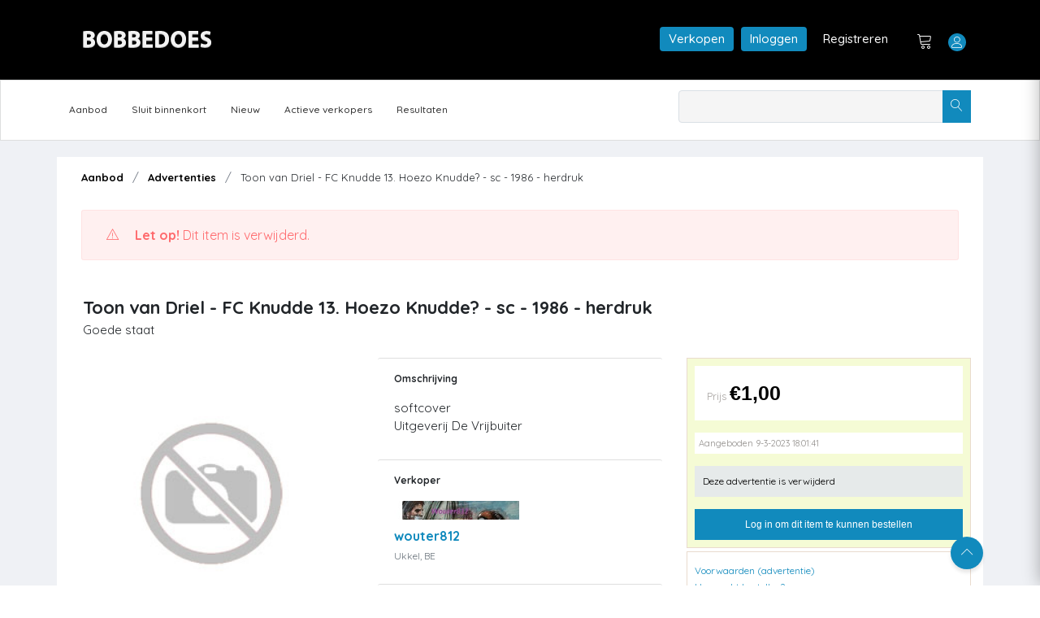

--- FILE ---
content_type: text/html; charset=utf-8
request_url: https://bobbedoes.nl/shopitem/shopdetail/622a19c5-2c7e-40fa-802b-5f91e091ce8e
body_size: 59257
content:

<!DOCTYPE html>
<html lang="en" class="uk-notouch">

<head>
    <meta charset="utf-8" />
    <title>Toon van Driel - FC Knudde 13. Hoezo Knudde? - sc - 1986 - herdruk - Mijn Bobbedoes </title>
    <!-- Google tag (gtag.js) -->
    <script async src="https://www.googletagmanager.com/gtag/js?id=G-Y2FSH360XL"></script>
    <script>
        window.dataLayer = window.dataLayer || [];
        function gtag() { dataLayer.push(arguments); }
        gtag('js', new Date());

        gtag('config', 'G-Y2FSH360XL');
    </script>
   
    
    

    <!-- viewport meta -->
    <meta http-equiv="X-UA-Compatible" content="IE=edge">
    <meta name="viewport" content="width=device-width, initial-scale=1">
    <meta name="description" content="Bobbedoes - veilingplatform voor strips">
    <meta name="keywords" content="auction, comics, stripboek, collectors, verzamelaars, tekening">

    <link rel="shortcut icon" type="image/x-icon" href="/images/favicon.ico" />
    



    <link href="/Content/css/bobbedoes_front-updated-version3.css" rel="stylesheet" type="text/css" />
    
    <script src="/Scripts/fslightbox.js" defer></script>
    
    
    

    <script src="/Scripts/jquery-2.1.1.js"></script>

    <script src="/Scripts/jquery-ui.min-1.11.2.js"></script>
<script src="/Scripts/jquery-migrate-1.2.1.js"></script>
<script src="/scripts/dalert.jquery.js"></script>

    
 

    
    
    

    
    <link href="/src/css/jquery-ui.css" rel="stylesheet"/>
<link href="/src/css/bootstrap/bootstrap.min.css" rel="stylesheet"/>
<link href="/src/css/animate.css" rel="stylesheet"/>
<link href="/src/css/font-awesome.min.css" rel="stylesheet"/>
<link href="/src/css/fontello.css" rel="stylesheet"/>
<link href="/src/css/lnr-icon.css" rel="stylesheet"/>
<link href="/src/css/owl.carousel.css" rel="stylesheet"/>
<link href="/src/css/slick.css" rel="stylesheet"/>
<link href="/src/css/trumbowyg.min.css" rel="stylesheet"/>
<link href="/src/style.css" rel="stylesheet"/>

    <script src="/src/js/vendor/jquery/jquery-1.12.3.js"></script>
<script src="/src/js/vendor/jquery-ui.min.js"></script>
<script src="/src/js/vendor/jquery/popper.min.js"></script>
<script src="/src/js/vendor/jquery/uikit.min.js"></script>
<script src="/src/js/vendor/bootstrap.min.js"></script>
<script src="/src/js/vendor/chart.bundle.min.js"></script>
<script src="/src/js/vendor/grid.min.js"></script>
<script src="/src/js/vendor/jquery.barrating.min.js"></script>
<script src="/src/js/vendor/jquery.countdown.min.js"></script>
<script src="/src/js/vendor/jquery.counterup.min.js"></script>
<script src="/src/js/vendor/jquery.easing1.3.js"></script>
<script src="/src/js/vendor/owl.carousel.min.js"></script>
<script src="/src/js/vendor/slick.min.js"></script>
<script src="/src/js/vendor/tether.min.js"></script>
<script src="/src/js/vendor/trumbowyg.min.js"></script>
<script src="/src/js/vendor/waypoints.min.js"></script>
<script src="/src/js/dashboard.js"></script>
<script src="/src/js/main.js"></script>
<script src="/src/js/map.js"></script>


    <link rel="stylesheet" href="//ajax.googleapis.com/ajax/libs/jqueryui/1.11.2/themes/smoothness/jquery-ui.css" />
    <!-- SweetAlert2 CSS -->
    <link rel="stylesheet" href="https://cdn.jsdelivr.net/npm/sweetalert2@11/dist/sweetalert2.min.css">

    <!-- SweetAlert2 JS -->
    <script src="https://cdn.jsdelivr.net/npm/sweetalert2@11"></script>

    
    
    
    
    
    <script type="text/javascript" src="/Scripts/jquery.scrollToTop.min.js"></script>


    <script type="text/javascript">
        $(function () {
            $("#top").scrollToTop(1000);
        });
        var sessionbackItem = 'ai' + '';

   
    </script>
    <script type="text/javascript">
    // Run after the HTML document has finished loading
    document.addEventListener("DOMContentLoaded", function () {
        // Get our lazy-loaded images
        var lazyImages = [].slice.call(document.querySelectorAll("img.lazy"));

        // Do this only if IntersectionObserver is supported
        if ("IntersectionObserver" in window) {
            // Create new observer object
            let lazyImageObserver = new IntersectionObserver(function (entries, observer) {
                // Loop through IntersectionObserverEntry objects
                entries.forEach(function (entry) {
                    // Do these if the target intersects with the root
                    if (entry.isIntersecting) {
                        let lazyImage = entry.target;
                        lazyImage.src = lazyImage.dataset.src;
                        lazyImage.classList.remove("lazy");
                        lazyImageObserver.unobserve(lazyImage);
                    }
                });
            });

            // Loop through and observe each image
            lazyImages.forEach(function (lazyImage) {
                lazyImageObserver.observe(lazyImage);
            });
        }


    });


    </script>
    
    
    
    
    

    <script src="/Scripts/jquery.confirm/jquery.confirm.js"></script>
<script src="/Scripts/AuctionItemBidNewSeptember2025.js"></script>



    
    


    


  

    <script type="text/javascript">

    var _gaq = _gaq || [];
    _gaq.push(['_setAccount', 'UA-109614-6']);
    _gaq.push(['_setDomainName', 'bobbedoes.nl']);
    _gaq.push(['_setAllowLinker', true]);
    _gaq.push(['_trackPageview']);

    (function () {
        var ga = document.createElement('script'); ga.type = 'text/javascript'; ga.async = true;
        ga.src = ('https:' == document.location.protocol ? 'https://ssl' : 'http://www') + '.google-analytics.com/ga.js';
        var s = document.getElementsByTagName('script')[0]; s.parentNode.insertBefore(ga, s);
    })();

    </script>

</head>

<body class="dashboard-statement">

    <!--================================
        START MENU AREA
    =================================-->
    <!-- start menu-area -->
    <div class="menu-area">
        <!-- start .top-menu-area -->
        
      


<div class="top-menu-area">
    <!-- start .container -->
    <div class="container">

        <!-- start .row -->
        <div class="row">
            <!-- start .col-md-3 -->
            <div class="col-lg-3 col-md-3 col-6 v_middle">
                <div class="logo">
                    <a href="/">
                        <img src="/images/ulcontent/Bobbedoesmain.png" alt="Bobbedoes" class="img-fluid">
                    </a>
                </div>
            </div>
            <!-- end /.col-md-3 -->
            <!-- start .col-md-5 -->
            <div class="col-lg-8 offset-lg-1 col-md-9 col-6 v_middle">

                <!-- start .author-area -->
                <div class="author-area">



                        <a href="/info/Verkopen" class="author-area__seller-btn inline" style="margin-right:5px">Verkopen</a>
                        <a href="/user/login" class="author-area__seller-btn inline" style="margin-right:5px">Inloggen</a>
                        <a href="/user/register" class="author-area__seller-btn inline black" style="margin-right:5px">Registreren</a>
                        <div class="author__notification_area">
                            <ul>
                                <li>
                                    <div class="icon_wrap">
                                        <a href="/auction/Cart"><span class="lnr lnr-cart"></span></a>
                                        
                                    </div>
                                </li>
                            </ul>
                        </div>

                    <!--start .author-author__info-->
                    <div class="author-author__info inline has_dropdown">
                        <div class="author__avatar">
                            <span class="lnr lnr-user"></span>

                        </div>
                        <div class="autor__info" style="margin-left:5px">
                            <p class="name" style="color:#fff;">
                                
                            </p>

                        </div>
                            <div class="dropdown dropdown--author fruly">
                                <ul>

                                    <li>
                                        <a href="/User/Login">
                                            <span class="lnr lnr-exit"></span>Inloggen
                                        </a>
                                    </li>
                                </ul>
                            </div>
                    </div>


                    <!--end /.author-author__info-->
                </div>
                <!-- end .author-area -->
                <!-- author area restructured for mobile -->


                <div class="mobile_content">

                    <span class="lnr lnr-user menu_icon"></span>

                    <!-- offcanvas menu -->
                    <div class="offcanvas-menu closed">
                        <span class="lnr lnr-cross close_menu"></span>
                        <div class="author-author__info">
                            
                            <div class="autor__info v_middle">
                                <p class="name">
                                    
                                </p>

                            </div>
                        </div>
                        <!--end /.author-author__info-->
                        <!--start .author__notification_area -->
                        
                        <div class="dropdown dropdown--author fruly mobile">

                                <ul>
                                    <li>
                                        <a href="/user/login">
                                            Inloggen
                                        </a>
                                    </li>
                                    <li>
                                        <a href="/user/register">
                                            Registreren
                                        </a>
                                    </li>
                                    <li>
                                        <a href="/info/Bobbedoes">
                                            Over Bobbedoes
                                        </a>
                                    </li>
                                    <li>
                                        <a href="/info/Verkopen">
                                            Word verkoper
                                        </a>
                                    </li>
                                </ul>

                        </div>

                    </div>
                </div>

                <!-- end /.mobile_content -->
            </div>
            <!-- end /.col-md-5 -->
        </div>
        <!-- end /.row -->
    </div>
    <!-- end /.container -->
</div>



        <!-- end  -->
        <!-- start .mainmenu_area admin -->
       <div class="mainmenu">
    <!-- start .container -->
    <div class="container">
        <!-- start .row-->
        <div class="row">
            <!-- start .col-md-12 -->
            <div class="col-md-12">
                <div class="navbar-header">
                    <!-- start mainmenu__search -->
                    <div class="mainmenu__search">
                        <form method="get" id="searchform-new" action="/auction/search">
                            <div class="searc-wrap">
                                <input type="text" name="s">
                                <button type="submit" class="search-wrap__btn">
                                    <span class="lnr lnr-magnifier"></span>
                                </button>
                            </div>
                        </form>
                    </div>
                    <!-- start mainmenu__search -->
                </div>

                <nav class="navbar navbar-expand-md navbar-light mainmenu__menu">
                    <button class="navbar-toggler" type="button" data-toggle="collapse" data-target="#navbarNav" aria-controls="navbarNav" aria-expanded="false" aria-label="Toggle navigation">
                        <span class="navbar-toggler-icon"></span>
                    </button>
                    <!-- Collect the nav links, forms, and other content for toggling -->
                    <div class="collapse navbar-collapse" id="navbarNav">

                       
                        <ul class="navbar-nav">

                            <li class="has_dropdown">
                                
                                <a href="/auction/aanbod">Aanbod</a>
                                <div class="dropdown dropdown--menu">
                                    <ul>
                                        <li>
                                            <a href="/auction/georganiseerd">Georganiseerde veiling</a>
                                        </li>
                                        <li>
                                            <a href="/auction/doorlopend">Doorlopende veiling</a>
                                        </li>
                                        <li>
                                            <a href="/auction/Advertenties">Advertenties</a>
                                        </li>
                                        <li>
                                            <a href="/auction/sluitbinnenkort">Sluit binnenkort</a>
                                        </li>
                                        <li>
                                            <a href="/auction/nieuw">Nieuw</a>
                                        </li>
                                    </ul>
                                </div>
                            </li>
                            <li>
                                <a href="/auction/sluitbinnenkort">Sluit binnenkort</a>
                            </li>
                            <li>
                                <a href="/auction/nieuw">Nieuw</a>
                            </li>
                           
                            <li>
                                <a href="/community/ActieveVerkopers">Actieve verkopers</a>
                             
                            </li>
                            <li>
                                <a href="/auction/Results">Resultaten</a>

                            </li>
                           
                         
                        </ul>
                    </div>
                    <!-- /.navbar-collapse -->
                </nav>
            </div>
            <!-- end /.col-md-12 -->
        </div>
        <!-- end /.row-->
        <!-- start .row-->
        
<div class="row">
    <!-- start .col-md-12 -->
    <div class="col-md-12">
  
    </div>
    <!-- end /.col-md-12 -->
</div>


<script>
    $(document).ready(function () {
        $(".sorting.personal-menu li a.tabber ").each(function () {
            if ($(this).attr("href") == window.location.pathname)
                $(this).addClass("active");
        })

    })

</script>

          
        <!-- end /.row-->
    </div>
    <!-- start .container -->
</div>
     
        <!-- end /.mainmenu-->
    </div>
    <!-- end /.menu-area -->
    <!--================================
        END MENU AREA#top
    =================================-->
    <!--================================
        START DASHBOARD AREA
    =================================-->
    

<input data-val="true" data-val-number="The field currentUserId must be a number." id="currentUserId" name="currentUserId" type="hidden" value="" />



<section class="single-product-desc less-padding">
    <div class="container" style="padding-bottom:15px; background:#fff">

    



<div class="container">

    <div class="row">
        <div class="col-md-12">

            <div class="breadcrumb">
                <ul>
                    <li>
                        <a href="/auction/aanbod" class="small">Aanbod</a>
                    </li>
                    <li>
                        <a href="/auction/advertenties" class="small">Advertenties</a>
                    </li>
                  
                    <li class="active small">
                        Toon van Driel - FC Knudde 13. Hoezo Knudde? - sc - 1986 - herdruk
                    </li>
                </ul>
            </div>
        </div>

    </div>

   
    <!-- end /.row -->
</div>

    <div class="container">
        <div class="row" style="background:#fff">
            <div class="col-lg-12">
                <div class="modules__content" style="margin-top: 15px">
                    <div class="alert alert-danger" role="alert">
                        <span class="alert_icon lnr lnr-warning"></span>
                        <strong>Let op!</strong> Dit item is verwijderd.

                    </div>
                </div>
            </div>
        </div>

    </div>






<div class="row">



</div>

<div class="col-md-12 item-top">
    <div class="item-header-grid">
        <!-- Linkerkolom: titel + status (mogen afbreken over meerdere regels) -->
        <div class="item-header-left">
            <h1 class="h3 mb-1">
                Toon van Driel - FC Knudde 13. Hoezo Knudde? - sc - 1986 - herdruk
            </h1>
            <div class="item-quality">
                Goede staat             </div>
        </div>

        <!-- Rechterkolom: follow-box blijft altijd helemaal rechts -->
    </div>
</div>



        <div class="row gx-4 gy-4 align-items-start">

            <!-- FOTO'S links -->
            <div class="col-12 col-lg-4">
                

<div id="photoGalleryRoot">
    <div class="pg">
        <!-- Hoofdfoto (opent lightbox via JS; geen data-fslightbox hier om duplicaten te vermijden) -->
        <div class="pg-main">
            <a id="pgMainLink" href="javascript:void(0)" data-gallery="item-622a19c5-2c7e-40fa-802b-5f91e091ce8e" class="pg-main-link">
                <img id="pgMainImg" class="pg-main-img"
                     src="/images/noimage.jpg" alt="Toon van Driel - FC Knudde 13. Hoezo Knudde? - sc - 1986 - herdruk" loading="lazy"
                     onerror="this.onerror = null; this.src = '/images/noimage.jpg';" />
            </a>
        </div>

        <!-- Teller -->
        <div class="pg-count" aria-live="polite">
                <span>Foto <strong>(1)</strong></span>
        </div>

        <!-- Carrousel (max 3 zichtbaar, rest scrollt) -->
        <div class="pg-strip">
            <button type="button" class="pg-nav pg-prev" aria-label="Vorige">&#8249;</button>
            <div class="pg-viewport">
                <div class="pg-track" id="pgTrack">
                        
                            <button type="button" class="pg-thumb active" data-full="/images/noimage.jpg" data-index="0">
                                <img src="/images/noimage.jpg" alt="thumb placeholder" loading="lazy"
                                     onerror="this.onerror=null;this.src='/images/noimage.jpg';" />
                            </button>
                        
                </div>
            </div>
            <button type="button" class="pg-nav pg-next" aria-label="Volgende">&#8250;</button>
        </div>

        <!-- Verborgen anchors: ENIGE bron voor fslightbox (unique + expliciete index) -->
        <div id="pgAnchors" style="display:none">
                <a data-fslightbox="item-622a19c5-2c7e-40fa-802b-5f91e091ce8e" data-fslb-index="0" href="/images/noimage.jpg"></a>
        </div>
    </div>
</div>



<script>
    (function () {
        'use strict';

        var scriptEl = document.currentScript;
        var root = scriptEl && scriptEl.parentElement ? scriptEl.parentElement : document;

        var gallery = root.querySelector('#photoGalleryRoot') || root;
        var pg = gallery.querySelector('.pg');
        var mainImg = gallery.querySelector('#pgMainImg');
        var mainLink = gallery.querySelector('#pgMainLink');
        var countLink = gallery.querySelector('#pgCountLink');

        var strip = gallery.querySelector('.pg-strip');
        var viewport = gallery.querySelector('.pg-viewport');
        var track = gallery.querySelector('#pgTrack');
        var btnPrev = gallery.querySelector('.pg-prev');
        var btnNext = gallery.querySelector('.pg-next');
        var anchorsRoot = gallery.querySelector('#pgAnchors');
        var thumbs = Array.prototype.slice.call(gallery.querySelectorAll('.pg-thumb'));

        if (!pg || !strip || !viewport || !track) return;

        /* --- fslightbox anchors dedup --- */
        (function dedupAnchors() {
            if (!anchorsRoot) return;
            var seen = Object.create(null);
            Array.prototype.slice.call(anchorsRoot.querySelectorAll('a[data-fslightbox]')).forEach(function (a) {
                var href = (a.getAttribute('href') || '').trim().toLowerCase();
                if (seen[href]) a.remove(); else seen[href] = true;
            });
            var i = 0;
            Array.prototype.slice.call(anchorsRoot.querySelectorAll('a[data-fslightbox]')).forEach(function (a) {
                a.setAttribute('data-fslb-index', i++);
            });
        })();

        /* --- helpers --- */
        function cssVarPx(el, name, fallback) {
            var v = getComputedStyle(el).getPropertyValue(name).trim();
            var n = parseFloat(v);
            return isNaN(n) ? (fallback || 0) : n;
        }
        function gap() { return cssVarPx(pg, '--gap', 12); }
        function thumbW() { return cssVarPx(pg, '--thumbW', 90); }
        function thumbH() { return cssVarPx(pg, '--thumbH', 90); }
        function step() { return thumbW() + gap(); }

        var offset = 0;                 // huidige "pagina" (0-based)
        var visible = 3;                // hoeveel thumbs zichtbaar (wordt dynamisch berekend)

        function computeVisible() {
            var s = step();
            if (s <= 0) { visible = Math.min(3, thumbs.length); return; }

            // beschikbare breedte in de strip minus pijlen en marges
            var total = strip.clientWidth;
            var prevW = btnPrev ? btnPrev.offsetWidth : 0;
            var nextW = btnNext ? btnNext.offsetWidth : 0;
            var avail = Math.max(0, total - prevW - nextW - gap() * 2);

            var fit = Math.floor((avail + gap()) / s); // +gap omdat laatste geen gap nodig heeft
            visible = Math.max(1, Math.min(3, Math.min(fit, thumbs.length)));
        }

        function setViewportWidth() {
            computeVisible();
            var s = step();
            var w = Math.max(0, visible * s - gap()); // 3*step - laatste gap
            viewport.style.width = w + 'px';
        }

        function clampOffset() {
            var maxOffset = Math.max(0, thumbs.length - visible);
            if (offset < 0) offset = 0;
            if (offset > maxOffset) offset = maxOffset;

            if (btnPrev) btnPrev.disabled = (offset === 0);
            if (btnNext) btnNext.disabled = (offset === maxOffset);

            track.style.transform = 'translateX(' + (-offset * step()) + 'px)';
        }

        function ensureThumbInView(index) {
            if (index < offset) offset = index;
            else if (index >= offset + visible) offset = index - visible + 1;
            clampOffset();
        }

        function activate(index) {
            thumbs.forEach(function (b) { b.classList.remove('active'); });
            var btn = thumbs[index]; if (!btn) return;
            btn.classList.add('active');

            var full = btn.getAttribute('data-full');
            if (mainImg && full) mainImg.src = full;

            ensureThumbInView(index);
        }

        // thumbs events
        thumbs.forEach(function (btn) {
            btn.addEventListener('click', function () {
                var idx = parseInt(btn.getAttribute('data-index'), 10) || 0;
                activate(idx);
            });
            var img = btn.querySelector('img');
            if (img) {
                img.addEventListener('load', function () { setViewportWidth(); clampOffset(); }, { once: true });
                img.addEventListener('error', function () { setViewportWidth(); clampOffset(); }, { once: true });
            }
        });

        // pijlen
        if (btnPrev) btnPrev.addEventListener('click', function () { offset -= 1; clampOffset(); });
        if (btnNext) btnNext.addEventListener('click', function () { offset += 1; clampOffset(); });

        // lightbox open op actieve index
        function activeIndex() {
            var i = thumbs.findIndex(function (b) { return b.classList.contains('active'); });
            return i >= 0 ? i : 0;
        }
        function openFsBox(groupId, index) {
            if (typeof window.refreshFsLightbox === 'function') window.refreshFsLightbox();
            try {
                if (window.fsLightboxInstances && fsLightboxInstances[groupId]) {
                    fsLightboxInstances[groupId].props.disableSlidingLoop = true;
                    fsLightboxInstances[groupId].open(index || 0);
                    return;
                }
            } catch (e) { }
            if (typeof window.openFsLightbox === 'function') openFsLightbox(groupId);
        }
        function onOpenClick(e) {
            e.preventDefault();
            var groupId = this.getAttribute('data-gallery');
            openFsBox(groupId, activeIndex());
        }
        if (mainLink) mainLink.addEventListener('click', onOpenClick);
        if (countLink) countLink.addEventListener('click', onOpenClick);

        // init
        function init() {
            if (!thumbs.length) { if (strip) strip.style.display = 'none'; return; }
            setViewportWidth();

            var showArrows = thumbs.length > visible;
            if (btnPrev) btnPrev.style.visibility = showArrows ? 'visible' : 'hidden';
            if (btnNext) btnNext.style.visibility = showArrows ? 'visible' : 'hidden';

            activate(Math.max(0, thumbs.findIndex(function (b) { return b.classList.contains('active'); })));
            clampOffset();
        }

        if (document.readyState === 'complete' || document.readyState === 'interactive') {
            requestAnimationFrame(function () { requestAnimationFrame(init); });
        } else {
            document.addEventListener('DOMContentLoaded', function () { requestAnimationFrame(init); });
        }
        window.addEventListener('resize', function () { setViewportWidth(); clampOffset(); });
    })();
</script>



            </div>

            <!-- Omschrijving midden -->
            <div class="col-12 col-lg-4">
                <section class="detail-description">
                    

<!-- Omschrijving -->
<section class="card mb-1 detail-card">
    <div class="card-header detail-view py-2">
        <h5 class="h6 mb-0 detail-view">Omschrijving</h5>
    </div>
    <div class="card-body detail-inner first">
        softcover<br />Uitgeverij De Vrijbuiter



    </div>
</section>

<!-- Catalogusgegevens -->

<!-- Verkoper -->
<section class="card mb-1 detail-card">
    <div class="card-header detail-view py-2">
        <h5 class="h6 mb-0 detail-view">Verkoper</h5>

    </div>
    <div class="card-body detail-inner">
        <div class="d-flex align-items-center gap-3 mb-3">



            <ul class="list-unstyled mb-0 small">
                <li>
                        <img src="/images/Seller/wouter812_small.jpg"
                              class="img-fluid rounded" style="max-width:165px;" alt="Seller banner" />
                </li>
                <li class="mb-1 top">
                    <a href="/verkoper/aanbod/1956" class="fw-semibold">
                        wouter812
                    </a>
                </li>
                <li class="text-muted mb-1">
                    Ukkel, BE
                </li>

                
            </ul>

        </div>
    </div>

</section>


<!-- Verzendkosten & Voorwaarden -->
<section class="card mb-1 detail-card">
    <div class="card-header detail-view py-2">
        <h5 class="h6 mb-0 detail-view">Verzendkosten</h5>

    </div>
    <div class="card-body detail-inner">
        <div class="d-flex align-items-center gap-3 mb-3">
                <div>
                    <ul class="list-unstyled mb-2 shipping-list">
                            <li class="d-flex justify-content-between align-items-center gap-4 mb-1">
                                <span>Nederland</span>
                                <span class="text-nowrap">€ 11,00</span>
                            </li>
                                                    <li class="d-flex justify-content-between align-items-center gap-4 mb-1">
                                <span>België</span>
                                <span class="text-nowrap">€ 6,00</span>
                            </li>

                            <li class="d-flex justify-content-between align-items-center gap-4 mb-1">
                                <span>Frankrijk</span>
                                <span class="text-nowrap">€ 17,00</span>
                            </li>


                    </ul>
                </div>

        </div>
            <div class="small mb-3">Verzending met PostNl (pakketpost) werd aangegeven. Andere verzendingsmogelijkheden op aanvraag.</div>
    </div>



</section>


<section class="card mb-1 detail-card">
    <div class="card-header detail-view py-2">
        <h5 class="h6 mb-0 detail-view">Voorwaarden verkoper</h5>
    </div>

    <div class="card-body detail-inner">
        <div class="d-flex align-items-center gap-3 mb-3">

                <div class="small">
                    <div class="seller-remark">
                        Verzending gebeurt via PostNl, maar op vraag van koper zijn andere verzendopties mogelijk.
Afhalen kan (na afspraak) te Anderlecht. 
Aarzel niet om contact op te nemen als u vragen heeft.
                    </div>
                    <a href="#"
                       class="seller-remark-toggle d-inline-block mt-1 small"
                       onclick="return toggleSellerRemark(this);">
                        Toon meer
                    </a>
                </div>

        </div>
    </div>
</section>





<!-- Betaalmogelijkheden -->
<section class="card mb-1 detail-card">
    <div class="card-header detail-view py-2">
        <h5 class="h6 mb-0 detail-view">Betaalmogelijkheden</h5>
    </div>
    <div class="card-body detail-inner">
        <div class="d-flex flex-wrap gap-2 align-items-center">
                <span class="rounded-pill text-bg-light border">
                    <img src="/images/icons/icon-banktransfer.png" alt="" width="24" class="me-1" />
                    Overschrijving
                </span>
                            <span class="rounded-pill text-bg-light border">
                    <img src="/images/icons/icon-coins-white-small.png" alt="" width="18" class="me-1" />
                    Contant
                </span>
                                </div>

        <!-- Extra verzendinfo -->
        <div class="small add-info">
            Indien u meerdere kavels koopt bij deze verkoper worden uw aankopen, indien mogelijk, als één pakket verzonden en betaalt u
            gecombineerde verzendkosten. Dit zal in de meeste gevallen voordeliger zijn. Informeer bij de verkoper naar specifieke
            verzendkosten bij meerdere aankopen. Verzendkosten naar andere landen kunnen bij de verkoper opgevraagd worden.
        </div>

        <!-- Meld aan Bobbedoes -->
    </div>
</section>




                </section>
            </div>

            <div class="col-12 col-lg-4">
                <aside class="detail-aside">
                    
                    
<script>
    //Item ID doorgeven aan javascript
    ItemId = '622a19c5-2c7e-40fa-802b-5f91e091ce8e';
    ItemStatus = '2';
    currentUserId = '';
</script>


    <div style="height:4px;"></div>
<div style="height:4px;"></div>
<div class="shopitem-price-wrapper" id="item-bid-id">




    <div class="shopdetail-price-wrapper">
        <div class="shopdetail-price-text">Prijs <span class="shopdetail-price-price">&euro;1,00</span></div>

    </div>
    <div class="shopdetail-date-wrapper">
        <div class="EndDateText offered-date">Aangeboden 9-3-2023 18:01:41</div>
    </div>
        <div class="reserved-wrapper">
            <div class="reserved-text">Deze advertentie is verwijderd</div>
        </div>

        <div class="contact-button-wrapper" style="background: #118abd;">

            <div class="contact-button"><a href="/User/Login" class="white">Log in om dit item te kunnen bestellen</a></div>
        </div>
</div>
        <div style="height:4px;"></div>
    <script type="text/javascript" src="//s7.addthis.com/js/300/addthis_widget.js#pubid=ra-506bbd0e5ab596db" async="async"></script>
    <div class="item-bids">
    <div class="bid-links">
        <a href="javascript:void(0)" onclick="showVoorwaardenKopenSwal2(, 7, true)">Voorwaarden (advertentie)</a>
        <a href="javascript:void(0)" onclick="showHoeWerktBestellenSwal2()">Hoe werkt bestellen?</a>
            <div>Aanbod van een <strong>particuliere verkoper</strong>. Het herroepingsrecht is niet van kracht.</div>
    </div>

</div>
    <div class="block-social-item">
        <div class="addthis_sharing_toolbox"></div>
    </div>



<script>


    function GetBids(id) {
        //variable declareren voor leesbaarheid code
        var cHighestBid = 0;
        var cNextMinimalBid = 1;
        var cSecondsLeftOrg = 2;
        var cSecondsLeftExt = 3;
        var cHighestBidderID = 4;
        var cNumberofBidsUser = 5;
        var cHighestAutoBidUser = 6;
        var cCurrentUserID = 7
        var cBids = 8;
        var cVerlengingSeconds = 30;

        $.get('/subsite/AuctionItemDetailBids.aspx?iid=' + id, function (data) {
            //data bevat de laatste status van dit item.
            arrData = data.split('#;#');
            //$("#temp").html(arrData.length);
            if (arrData.length == 9) {   //alleen doorgaan indien we 9 items hebben.
                //plaatsen van het volgende mimimale bod, indien ongelijk aan nul
                if (arrData[cNextMinimalBid] != 0) { $('#NextBod').html(arrData[cNextMinimalBid]); $('#NextBodInOpdracht').html(arrData[cNextMinimalBid]); }
                //wegschrijven van de biedingen
                if (arrData[cBids] != "") {
                    $("#AuctionItemBids").html(arrData[cBids]);
                }



                //Verkleuringen van kavel weergeven.                                                            
                if (parseInt(arrData[cSecondsLeftExt]) <= 0) {   //Kavel is afgelopen (verlengde tijd is verlopen)
                    //$("#temp").html('Veiling klaar');
                    //$("#temp2").html('00:00');
                    $("#time-div").html('Kavel gesloten');
                    $("#item-bid-id").show();
                    $("#item-bid-bio").hide();
                    $(".purchase-button-wrapper").hide();
                    $("#time-div").removeClass("item-time-orange").removeClass("item-time-blue").addClass("item-time-red");
                    //kijken of je gewonnen hebt
                    //alert('*' + arrData[cHighestBidderID] + '-' + userid + '*')
                    if (arrData[cHighestBidderID] == userid) {
                        SetFlip(5, '&nbsp; - U heeft dit item gekocht');
                    } else {
                        $("#LiveText").hide();
                    }
                    clearInterval(iv);
                }
                
    else{
    
}
            }
        });
    }
</script>


<style>
    .purchase-button-wrapper.cart input {
    background: #d49e22;
}

  .purchase-button-wrapper.cart {
    background: #118abd;
    padding: 15px;
}

    .flip-top{
    background: #82c76c;
    padding: 3px;
    margin-bottom: 5px;
    color: #fff;

    }

 
</style>


<script>
    // Voorwaarden voor advertenties (vaste prijs)
    // isBusiness: true = zakelijke verkoper, false = particuliere verkoper
    // payDays: aantal dagen om te betalen (bijv. 7)
    // allowPickup: true/false – of afhalen mogelijk is
    function showVoorwaardenKopenSwal2(isBusiness, payDays, allowPickup) {
        var isBiz = String(isBusiness).toLowerCase() === 'true';
        var days = parseInt(payDays, 10) || 7;
        var pickupTxt = (String(allowPickup).toLowerCase() === 'true') ? ' (afhalen mogelijk)' : '';

        // Herroepingsrecht afhankelijk van verkoper
        var rightLine = isBiz
          ? '<li><span class="sw-strong">Herroepingsrecht</span> – van kracht voor consumenten (bedenktijd, wettelijke uitzonderingen mogelijk).</li>'
          : '<li><span class="sw-strong">Herroepingsrecht</span> – niet van kracht (tenzij de particuliere verkoper het zelf aanbiedt).</li>';

        // Prijzenregel (btw)
        var priceLine = isBiz
          ? '<li><span class="sw-strong">Prijzen</span> – inclusief btw, tenzij anders vermeld.</li>'
          : '<li><span class="sw-strong">Prijzen</span> – btw niet van toepassing (particuliere verkoop), tenzij anders vermeld.</li>';

        var html =
          '<div style="text-align:left; max-height:60vh; overflow:auto; padding-right:4px; line-height:1.5;">' +
          '  <h4 class="sw-strong" style="margin:0 0 8px;">Voorwaarden (vaste prijs)</h4>' +

          // Info-kader onder de titel
          '  <div class="auction-info-panel" style="text-align:left;border-radius:10px;padding:10px 12px;margin:6px 0 12px;' +
          '      color:rgba(71,78,107,1);background-color:rgba(225,226,231,1);">' +
          (isBiz
            ? 'Dit wordt aangeboden door een <span class="sw-strong">zakelijke verkoper</span>.'
            : 'Dit wordt aangeboden door een <span class="sw-strong">particuliere verkoper</span>.') +
          '  </div>' +

          '  <ul style="margin:0 0 10px 0px; padding:0;">' +
          '    <li><span class="sw-strong">Directe koop</span> – dit is géén veiling; de prijs staat vast.</li>' +
          '    <li><span class="sw-strong">Extra kosten</span> – eventuele verzendkosten worden door de verkoper vastgesteld en op de nota vermeld' + pickupTxt + '.</li>' +
               rightLine +
               priceLine +
          '    <li><span class="sw-strong">Betaling</span> – binnen ' + days + ' dagen na ontvangst van de nota van de verkoper.</li>' +
          '    <li><span class="sw-strong">Levering</span> – verzending doorgaans binnen 2–7 dagen na betaling (tenzij anders vermeld).</li>' +
          '    <li><span class="sw-strong">Staat van het item</span> – "zoals beschreven en getoond"; bekijk foto’s en omschrijving zorgvuldig.</li>' +
          '    <li><span class="sw-strong">Combineren van bestellingen</span> – veilingaankopen en advertenties worden waar mogelijk samengevoegd op één nota per verkoper.</li>' +
          '  </ul>' +
          '  <div style="font-size:12px;opacity:.8;">Let op: algemene informatie, geen juridisch advies. Raadpleeg de itempagina/verkoper voor details.</div>' +
          '</div>';

        Swal.fire({
            title: 'Voorwaarden (advertentie)',
            html: html,
            confirmButtonText: 'Sluiten',
            confirmButtonColor: '#118ABD',
            allowOutsideClick: true,
            allowEscapeKey: true,
            customClass: { popup: 'swal-sm', title: 'swal-title-sm', confirmButton: 'swal-btn-sm' }
        });
    }

    // "Hoe werkt bestellen?" voor advertenties (vaste prijs)
    function showHoeWerktBestellenSwal2() {
        var html =
          '<div style="text-align:left; max-height:60vh; overflow:auto; padding-right:4px; line-height:1.5;">' +
          '  <h4 class="sw-strong" style="margin:0 0 8px;">Kort: zo werkt kopen</h4>' +
          '  <ol style="margin:0 0 10px 0px; padding:0;">' +
          '    <li><span class="sw-strong">Account</span> – je hebt een geregistreerd account nodig.</li>' +
          '    <li><span class="sw-strong">Kopen</span> – kies <em>Bestel direct</em> of voeg toe aan je <em>winkelmandje</em> om later af te ronden.</li>' +
          '    <li><span class="sw-strong">Samenvoegen</span> – veilingaankopen en advertenties worden, waar mogelijk, samengevoegd op één nota per verkoper.</li>' +
          '    <li><span class="sw-strong">Afrekenen</span> – klaar met samenstellen? Klik op <em>Bestellen</em>.</li>' +
          '    <li><span class="sw-strong">Nota</span> – de verkoper stuurt je een nota met verzendkosten.</li>' +
          '    <li><span class="sw-strong">Betalen</span> – je betaalt rechtstreeks aan de verkoper (gegevens staan op de nota).</li>' +
          '    <li><span class="sw-strong">Verzending</span> – na betaling verstuurt de verkoper je aankoop (meestal binnen 2–7 dagen).</li>' +
          '    <li><span class="sw-strong">Vragen</span> – stel ze direct aan de verkoper via de shop of de itempagina.</li>' +
          '  </ol>' +
          '  <div style="font-size:12px;opacity:.8;">Tip: wil je items ophalen? Check de itemtekst of vraag de verkoper om meer informatie.</div>' +
          '</div>';

        Swal.fire({
            title: 'Hoe werkt kopen?',
            html: html,
            confirmButtonText: 'Sluiten',
            confirmButtonColor: '#118ABD',
            allowOutsideClick: true,
            allowEscapeKey: true,
            customClass: { popup: 'swal-sm', title: 'swal-title-sm', confirmButton: 'swal-btn-sm' }
        });
    }
</script>


                </aside>
            </div>

        </div>

       






<div class="row borderlist">

    <div class="col-md-12">
        <div class="borderlist__title">
            <h4>Populaire kavels Doorlopende veiling</h4>
        </div>
    </div>


  <div class="col-6 col-sm-3 col-lg-2 grid-item">

    <!-- start .single-product -->
    <a href="/item/detail/1fcb1a6e-b05c-4f66-8455-895cd0e75778">
        <div class="product product--card product--card-small">
            <div class="product__thumbnail lot">

                <img src="/_Items/1fcb1a6e-b05c-4f66-8455-895cd0e75778/Thumbs/01.jpg" class="lot-list-image img-fluid grid" data-src="/_Items/1fcb1a6e-b05c-4f66-8455-895cd0e75778/Thumbs/01.jpg" alt="Maken Suske en Wiske de boel onveilig? - sc - 1e druk 1989 - oplage 20 exemplaren - Proefexemplaar">
                <noscript>
                    <img src="/_Items/1fcb1a6e-b05c-4f66-8455-895cd0e75778/Thumbs/01.jpg" class="lot-list-image grid" alt="Maken Suske en Wiske de boel onveilig? - sc - 1e druk 1989 - oplage 20 exemplaren - Proefexemplaar">
                </noscript>
            </div>

            <!-- end /.product__thumbnail -->

            <div class="product-desc without-basket">
                <p class="title">Maken Suske en Wiske de boel onveilig? - sc - 1e druk 1989 - oplage 20 exemplaren - Proefexemplaar</p>

                <p class="result-price">
                    € 77,00
                </p>

            </div>
            <!-- end /.product-desc -->
            <!-- end /.product-purchase -->

        </div>
    </a>

</div>



  <div class="col-6 col-sm-3 col-lg-2 grid-item">

    <!-- start .single-product -->
    <a href="/item/detail/8d9645cc-90cd-465f-8384-3fa2476ea544">
        <div class="product product--card product--card-small">
            <div class="product__thumbnail lot">

                <img src="/_Items/8d9645cc-90cd-465f-8384-3fa2476ea544/Thumbs/01.jpg" class="lot-list-image img-fluid grid" data-src="/_Items/8d9645cc-90cd-465f-8384-3fa2476ea544/Thumbs/01.jpg" alt="Thorgal - 1 - Ra&#239;ssa - HC - Eerste druk - 2011">
                <noscript>
                    <img src="/_Items/8d9645cc-90cd-465f-8384-3fa2476ea544/Thumbs/01.jpg" class="lot-list-image grid" alt="Thorgal - 1 - Ra&#239;ssa - HC - Eerste druk - 2011">
                </noscript>
            </div>

            <!-- end /.product__thumbnail -->

            <div class="product-desc without-basket">
                <p class="title">Thorgal - 1 - Ra&#239;ssa - HC - Eerste druk - 2011</p>

                <p class="result-price">
                    € 12,00
                </p>

            </div>
            <!-- end /.product-desc -->
            <!-- end /.product-purchase -->

        </div>
    </a>

</div>



  <div class="col-6 col-sm-3 col-lg-2 grid-item">

    <!-- start .single-product -->
    <a href="/item/detail/e123c7ce-493d-4317-ad7d-948b4135581c">
        <div class="product product--card product--card-small">
            <div class="product__thumbnail lot">

                <img src="/_Items/e123c7ce-493d-4317-ad7d-948b4135581c/Thumbs/01.jpg" class="lot-list-image img-fluid grid" data-src="/_Items/e123c7ce-493d-4317-ad7d-948b4135581c/Thumbs/01.jpg" alt="XIII Mystery - 3 - Little Jones - HC - Eerste druk - 2010">
                <noscript>
                    <img src="/_Items/e123c7ce-493d-4317-ad7d-948b4135581c/Thumbs/01.jpg" class="lot-list-image grid" alt="XIII Mystery - 3 - Little Jones - HC - Eerste druk - 2010">
                </noscript>
            </div>

            <!-- end /.product__thumbnail -->

            <div class="product-desc without-basket">
                <p class="title">XIII Mystery - 3 - Little Jones - HC - Eerste druk - 2010</p>

                <p class="result-price">
                    € 18,00
                </p>

            </div>
            <!-- end /.product-desc -->
            <!-- end /.product-purchase -->

        </div>
    </a>

</div>



  <div class="col-6 col-sm-3 col-lg-2 grid-item">

    <!-- start .single-product -->
    <a href="/item/detail/e901b314-0746-4a38-893b-f1d0716e35cb">
        <div class="product product--card product--card-small">
            <div class="product__thumbnail lot">

                <img src="/_Items/e901b314-0746-4a38-893b-f1d0716e35cb/Thumbs/01.jpg" class="lot-list-image img-fluid grid" data-src="/_Items/e901b314-0746-4a38-893b-f1d0716e35cb/Thumbs/01.jpg" alt="XIII Mystery - 11 - Jonathan Fly - HC - Eerste druk - 2017">
                <noscript>
                    <img src="/_Items/e901b314-0746-4a38-893b-f1d0716e35cb/Thumbs/01.jpg" class="lot-list-image grid" alt="XIII Mystery - 11 - Jonathan Fly - HC - Eerste druk - 2017">
                </noscript>
            </div>

            <!-- end /.product__thumbnail -->

            <div class="product-desc without-basket">
                <p class="title">XIII Mystery - 11 - Jonathan Fly - HC - Eerste druk - 2017</p>

                <p class="result-price">
                    € 55,00
                </p>

            </div>
            <!-- end /.product-desc -->
            <!-- end /.product-purchase -->

        </div>
    </a>

</div>



  <div class="col-6 col-sm-3 col-lg-2 grid-item">

    <!-- start .single-product -->
    <a href="/item/detail/386ebcce-4360-4e32-81fa-c740c87cff47">
        <div class="product product--card product--card-small">
            <div class="product__thumbnail lot">

                <img src="/_Items/386ebcce-4360-4e32-81fa-c740c87cff47/Thumbs/01.jpg" class="lot-list-image img-fluid grid" data-src="/_Items/386ebcce-4360-4e32-81fa-c740c87cff47/Thumbs/01.jpg" alt="Alex - 6 - De verloren legioenen - SC - Eerste druk - 1969">
                <noscript>
                    <img src="/_Items/386ebcce-4360-4e32-81fa-c740c87cff47/Thumbs/01.jpg" class="lot-list-image grid" alt="Alex - 6 - De verloren legioenen - SC - Eerste druk - 1969">
                </noscript>
            </div>

            <!-- end /.product__thumbnail -->

            <div class="product-desc without-basket">
                <p class="title">Alex - 6 - De verloren legioenen - SC - Eerste druk - 1969</p>

                <p class="result-price">
                    € 29,00
                </p>

            </div>
            <!-- end /.product-desc -->
            <!-- end /.product-purchase -->

        </div>
    </a>

</div>



  <div class="col-6 col-sm-3 col-lg-2 grid-item">

    <!-- start .single-product -->
    <a href="/item/detail/3aff46de-e193-43d0-a802-c9f1e6b2efe0">
        <div class="product product--card product--card-small">
            <div class="product__thumbnail lot">

                <img src="/_Items/3aff46de-e193-43d0-a802-c9f1e6b2efe0/Thumbs/01.jpg" class="lot-list-image img-fluid grid" data-src="/_Items/3aff46de-e193-43d0-a802-c9f1e6b2efe0/Thumbs/01.jpg" alt="Thorgal - 18 - Het zonnezwaard - HC - Eerste druk - 1995">
                <noscript>
                    <img src="/_Items/3aff46de-e193-43d0-a802-c9f1e6b2efe0/Thumbs/01.jpg" class="lot-list-image grid" alt="Thorgal - 18 - Het zonnezwaard - HC - Eerste druk - 1995">
                </noscript>
            </div>

            <!-- end /.product__thumbnail -->

            <div class="product-desc without-basket">
                <p class="title">Thorgal - 18 - Het zonnezwaard - HC - Eerste druk - 1995</p>

                <p class="result-price">
                    € 12,00
                </p>

            </div>
            <!-- end /.product-desc -->
            <!-- end /.product-purchase -->

        </div>
    </a>

</div>







</div>


        </div>
</section>














    <!--================================
        START FOOTER AREA 
    =================================-->
<!--================================
       START FOOTER AREA NOT MOBILE
   =================================-->


<div class="footer-big section--padding d-none d-md-block">
    <!-- start .container -->
    <div class="container">
        <div class="row">
            <div class="col-lg-3 col-md-6">
                <div class="info-footer">
                    <div class="info__logo">
                        <img src="/images/ulcontent/Bobbedoesmain.png" alt="Bobbedoes" class="img-fluid">
                    </div>
                    <p class="info--text">
                        Bobbedoes is het grootste online platform voor het kopen en verkopen van strips.
                    </p>
                    <ul class="info-contact">
                        <li>
                            <span class="lnr lnr-phone info-icon"></span>
                            <span class="info">Tel: +620658076</span>
                        </li>
                        <li>
                            <span class="lnr lnr-envelope info-icon"></span>
                            <span class="info">info@bobbedoes.nl</span>
                        </li>
                        <li>
                            <span class="lnr lnr-map-marker info-icon"></span>
                            <span class="info">Guido Gezellelaan 387, 4624GL, Bergen op Zoom, NL</span>
                        </li>
                    </ul>
                </div>
                <!-- end /.info-footer -->
            </div>
            <!-- end /.col-md-3 -->

            <div class="col-lg-3 col-md-6">
                <div class="footer-menu">
                    <h4 class="footer-widget-title text--white">Bobbedoes</h4>
                    <ul>
                        <li>
                            <a href="/info/Bobbedoes">Over Bobbedoes</a>
                        </li>
                        <li>
                            <a href="/community/Verzamelaars">Verzamelaars</a>
                        </li>
                        <li>
                            <a href="/community/Verkopers">Verkopers</a>
                        </li>

                        <li>
                            <a href="/mijnbobbedoes/nieuws">Nieuws</a>
                        </li>
                        <li>
                            <a href="/info/Vrienden">Vrienden van Bobbedoes</a>
                        </li>
                        
                    </ul>
                </div>
                <!-- end /.footer-menu -->



            </div>

            <div class="col-lg-3 col-md-6">
                <div class="footer-menu">
                    <h4 class="footer-widget-title text--white">Contact</h4>
                    <ul>
                        <li>
                            <a href="/Info/Contact">Contactgegevens</a>
                        </li>
                        <li>
                            <a href="/page/FAQ">Veel gestelde vragen</a>
                        </li>

                    </ul>
                </div>
                <!-- end /.footer-menu -->



            </div>

            <div class="col-lg-3 col-md-6">
                <div class="footer-menu">
                    <h4 class="footer-widget-title text--white">Kopen en verkopen</h4>
                    <ul>
                        <li>
                            <a href="/page/Kopen">Kopen</a>
                        </li>
                        <li>
                            <a href="/info/Verkopen">Verkopen</a>
                        </li>
                        <li>
                            <a href="/mijnbobbedoes/abonnementen">Verkoopabonnementen</a>
                        </li>

                        <li>
                            <a href="/Info/Georganiseerdeveiling">Georganiseerde veiling</a>
                        </li>
                    </ul>
                </div>
                <!-- end /.footer-menu -->



            </div>
            <!-- end /.col-md-5 -->
            <!-- end /.col-md-4 -->
        </div>
        <!-- end /.row -->
    </div>
    <!-- end /.container -->

</div>
<!-- end /.footer-big -->
<!--================================
    END FOOTER AREA
=================================-->
<!--================================
    START FOOTER AREA MOBILE
=================================-->


<!-- Sticky Footer Menu for Mobile -->
<div class="sticky-footer-nav d-md-none d-flex justify-content-around bg-dark text-white">
    <a href="/auction" class="nav-item nav-link text-center text-white footer-text">
        <i class="bi bi-house"></i><br /> Home
    </a>
        <a href="/MyBd/Meer" class="nav-item nav-link text-center text-white footer-text">
        <i class="bi bi-list"></i><br />Meer
    </a>

    
</div>



<div class="mini-footer d-none d-md-block">
    <div class="container">
        <div class="row">
            <div class="col-md-12">
                <div class="copyright-text">
                    <p id="year">
                        &copy;
                        <script type="text/javascript">document.write(new Date().getFullYear());</script>
                        <a href="/auction">Bobbedoes</a>. Alle rechten voorbehouden
                        <a href="/Page/Terms"> - Voorwaarden -</a>
                        <a href="/Page/Privacy">Privacy statement</a>

                    </p>

                </div>
                <a href="#top">
                    <div class="go_top">
                        <span class="lnr lnr-chevron-up"></span>
                    </div>
                </a>

            </div>
        </div>
    </div>
</div>
<!-- end /.footer-big -->
<style>
    /* Sticky footer navigation styling */
    .sticky-footer-nav {
        position: fixed;
        bottom: 0;
        width: 100%;
        height: 70px;
        z-index: 1000;
        box-shadow: 0 -2px 5px rgba(0, 0, 0, 0.5);
    }

        .sticky-footer-nav i {
            font-size: 20px;
        }

        .sticky-footer-nav .active {
            background-color: #555;
        }

</style>


<link rel="stylesheet" href="https://cdnjs.cloudflare.com/ajax/libs/bootstrap-icons/1.10.0/font/bootstrap-icons.min.css">
    
 
    <!--================================
        END FOOTER AREA
    =================================-->

    <!--//////////////////// JS GOES HERE ////////////////-->
    <!-- inject:js -->
  


    
    <!-- endinject -->
    <script>
        $(function () {
            $('.lnr.lnr-user').click(function () {
                $('.offcanvas-menu').toggleClass('closed');
            });

            $('.lnr.lnr-cross.close_menu').click(function () {
                $('.offcanvas-menu').toggleClass('closed');
            });

            $(document).click(function (e) {
                if (!$(e.target).hasClass("lnr lnr-user")
                    && $(e.target).parents(".offcanvas-menu").length === 0) {
                    $(".offcanvas-menu").addClass('closed');
                }
            });
        });

    </script>
    <script>
    $(document).ready(function () {
        $(".thread_sort_area.clearfix a.tabber ").each(function () {
            if ($(this).attr("href") == window.location.pathname)
                $(this).addClass("active");
        })

    })

    </script>
    <script type="text/javascript">
        var _gaq = _gaq || [];
        _gaq.push(['_setAccount', 'UA-109614-6']);
        _gaq.push(['_setDomainName', 'bobbedoes.nl']);
        _gaq.push(['_setAllowLinker', true]);
        _gaq.push(['_trackPageview']);

        (function () {
            var ga = document.createElement('script'); ga.type = 'text/javascript'; ga.async = true;
            ga.src = ('https:' == document.location.protocol ? 'https://ssl' : 'http://www') + '.google-analytics.com/ga.js';
            var s = document.getElementsByTagName('script')[0]; s.parentNode.insertBefore(ga, s);
        })();
    </script>
    <noscript>
        <style>
            .lazy {
                display: none;
            }
        </style>
    </noscript>

</body>

</html>

--- FILE ---
content_type: application/javascript
request_url: https://bobbedoes.nl/src/js/dashboard.js
body_size: 9158
content:
(function ($) {

      /* legent font family */
      var ctxFont = "'Quicksand', sans-serif",
          ctxTickColor = '#8896a5',
          months = ['Jan', 'Feb', 'Mar', 'Apr', 'May', 'Jun', 'Jul', 'Aug', 'Sep', 'Oct', 'Nov', 'Dec'];



      /* set chart js flobal style */
      Chart.defaults.global.defaultFontFamily = ctxFont;
      Chart.defaults.global.defaultFontColor = "#8896a5";
      Chart.defaults.global.defaultFontSize = 14;



      /* custom legend function */
      function customLegend(chart) {
          var text = [];
          text.push('<ul class="piechart'+ chart.id + '-legend">');
          var data = chart.data;
          var datasets = data.datasets;
          var labels = data.labels;
          if (datasets.length) {
              /*check if the type of the chart is line and take length accordingly for iteration*/
              var dataLength = chart.config.type === "line" ? datasets.length : datasets[0].backgroundColor.length;

              /*set the data source according to type*/
              function getData(i){
                  return (
                      [chart.config.type === "line" ? datasets[i].borderColor : datasets[0].backgroundColor[i],
                          chart.config.type === "line" ? datasets[i].label : data.labels[i]]);
              }

              /* loop through data to generate html */
              for (var i=0 ; i < dataLength; ++i) {
                  text.push('<li><span style="background-color:' + (getData(i)[0]) + '"></span>');
                  text.push(getData(i)[1]);
                  text.push('</li>');
              }

              text.push('</ul>');
              return text.join('');
          }

      }

      /* Plugin for piechart */
      var piePlugin = {
          beforeDraw: function(chart) {
              var width = chart.chart.width,
                  height = chart.chart.height,
                  ctx = chart.chart.ctx,
                  p=0;
              chart.data.datasets[0].data.map(function (t) {
                  if(typeof t === 'number' && !isNaN(t)){
                      p+=t;
                  }
              });

              ctx.restore();
              var fontSize = (height / 114).toFixed(2);
              ctx.font = fontSize + "em Quicksand";
              ctx.textBaseline = "middle";

              var text = p+' Visit',
                  textX = Math.round((width - ctx.measureText(text).width) / 2),
                  textY = height / 2;

              ctx.fillText(text, textX, textY);
              ctx.save();
          }
      };


      /* sale view statistics line chart */

      if($('#myChart').length){
          var ctx = $('#myChart');
          var chart = new Chart(ctx, {
              // The type of chart we want to create
              type: 'line',

              // The data for our dataset
              data: {
                  labels: [5,10,15,20,25,30],
                  datasets: [
                      {
                          label: "Daily Views",
                          backgroundColor: 'rgba(115, 71, 193,.5)',
                          borderColor: '#7347c1',
                          data: [5,17,13,23,18,16],
                          pointBackgroundColor: '#7347c1',
                          pointBorderColor: '#fff'
                      },
                      {
                          label: "Daily Sale",
                          backgroundColor: 'rgba(5, 116, 236,.5)',
                          borderColor: '#0674ec',
                          data: [10,12,17,19,15,9],
                          pointBackgroundColor: '#0674ec',
                          pointBorderColor: '#fff'
                      }]
              },

              // Configuration options go here
              options: {
                  scales:{
                      yAxes: [{
                          display: true,
                          ticks: {
                              beginAtZero: true,
                              suggestedMax: 40,
                              fontColor: ctxTickColor
                          }
                      }]
                  },
                  legend: {
                      display: false
                  },
                  legendCallback: customLegend
              }
          });
          /* genereate legend for sale view chart */
          var legendSale = chart.generateLegend();
          $('#stat_legend').html(legendSale);
      }





      /* visit statistics pie chart */
      if($('#piechart').length){
          var piechart = $('#piechart');
          var part  = new Chart(piechart, {
              type: 'doughnut',
              plugins: [piePlugin],
              data:{
                  datasets: [{
                      data: [120,90,70],
                      backgroundColor: [
                          '#0674ec',
                          '#ff6a6c',
                          '#61d039'
                      ]
                  }],
                  labels: [
                      "Google",
                      "Website",
                      "Other"
                  ]
              },
              options:{
                  cutoutPercentage: 75,
                  responsive: true,
                  legend: {
                      display: false
                  },
                  legendCallback: customLegend
              }
          });
          /* genereate legend for visitor pie chart */
          var legend = part.generateLegend();
          $('#pie-legend').html(legend);
      }


      /* single item view statistics */
      if($('#single_item_visit').length){
          var item_view = $('#single_item_visit');
          var viewBar = new Chart(item_view, {
              type: 'bar',

              data: {
                  labels: [3,6,9,12,15,18,21,24,27,30],
                  datasets: [
                      {
                          data:[15,14,23,48,55,25,82,33,55,41,2],
                          backgroundColor: '#0674ec'
                      }
                  ]
              },

              options: {
                  scales:{
                      yAxes: [{
                          ticks:{
                              beginAtZero: true,
                              suggestedMax: 60
                          }
                      }],
                      xAxes: [{
                          barThickness: 40
                      }]
                  },
                  legend:{
                      display: false
                  }
              }
          });
      }


      /* revenue chart */
      if($('#revenue').length){
          var revenue = $('#revenue');
          var reveChart = new Chart(revenue, {
              type: 'line',

              data: {
                  labels: months,
                  datasets:[
                      {
                          label: "2015",
                          data: [3,2.9,2.7,3.5,4,3.8,3.7,3.5,4,4.5,4.3,4.2],
                          fill: false,
                          borderColor: '#7347c1',
                          lineTension: 0,
                          pointBorderColor: '#7347c1'
                      },
                      {
                          label: "2016",
                          data: [4,3.9,3.7,4.5,5,5.8,5.1,4.5,5.7,7,6.25,5.9],
                          fill: false,
                          borderColor: '#0674ec',
                          lineTension: 0,
                          pointBorderColor: '#0674ec'
                      },
                      {
                          label: "2017",
                          data: [5,5.5,5.9,5.5,5,4.8,5.8,6.5,6.1,5.8,6.7,7.2],
                          fill: false,
                          borderColor: '#62d03a',
                          lineTension: 0,
                          pointBorderColor: '#62d03a'
                      }
                  ]
              },

              options: {
                  legend: {
                      display: false
                  },
                  legendCallback: customLegend,
                  scales: {
                      yAxes: [{
                          ticks: {
                              suggestedMax: 10,
                              callback: function (value, index, values) {
                                  return value+'k';
                              }
                          }
                      }]
                  },
                  elements:{
                      point:{
                          backgroundColor: '#fff',
                          borderWidth: 3
                      }
                  }
              }
          });
          /* generate revenue chart lagend */
          var visitLegend = reveChart.generateLegend();
          $('#visit_legend').html(visitLegend);
      }


})(jQuery);

--- FILE ---
content_type: application/javascript
request_url: https://bobbedoes.nl/Scripts/jquery.scrollToTop.min.js
body_size: 461
content:
/*!
    jQuery scrollTopTop v1.0 - 2013-03-15
    (c) 2013 Yang Zhao - geniuscarrier.com
    license: http://www.opensource.org/licenses/mit-license.php
*/
(function(a){a.fn.scrollToTop=function(c){var d={speed:800};c&&a.extend(d,{speed:c});return this.each(function(){var b=a(this);a(window).scroll(function(){100<a(this).scrollTop()?b.fadeIn():b.fadeOut()});b.click(function(b){b.preventDefault();a("body, html").animate({scrollTop:0},d.speed)})})}})(jQuery);